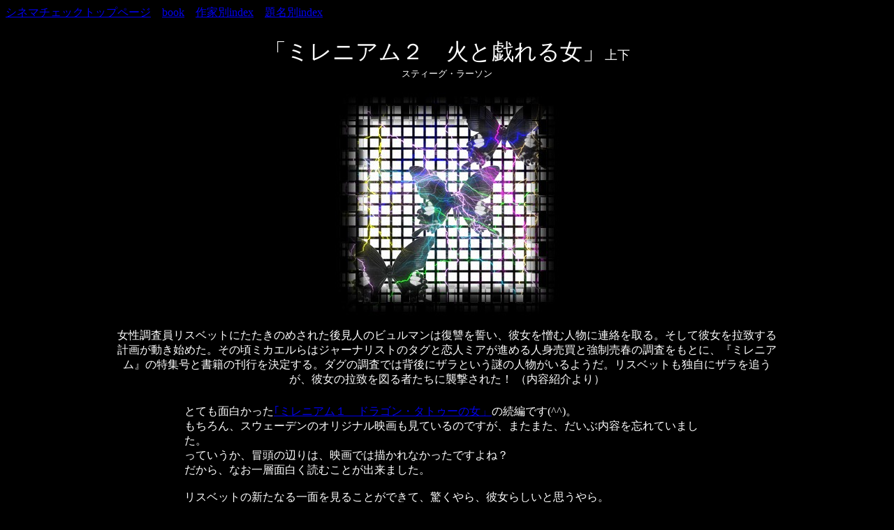

--- FILE ---
content_type: text/html
request_url: https://www.vets.ne.jp/~cinemac/book/hon686.html
body_size: 1992
content:
<HTML>
<HEAD>
<TITLE>�u�~���j�A���Q�v�@�@�@  </TITLE>



</HEAD>
<BODY BGCOLOR="#000000">
<BODY BACKGROUND"sozai/kabe/bcheck.gif">

<A HREF="../index.html">�V�l�}�`�F�b�N�g�b�v�y�[�W</A>��<A HREF="../book/bookresipi.html">book</A>��<A HREF="../book/dokusyo/sakkabetu.html">��ƕ�index</A>��<A HREF="../book/dokusyo/daimeibetu.html">�薼��index</A>�@�@�@�@�@






<DIV ALIGN="CENTER">



<table WIDTH=80% border=0  BGCOLOR"#FFFFFF"><tr>
<td><DIV ALIGN="CENTER">


<table WIDTH=95% border=0  BGCOLOR"#FFFFFF"><tr>
<td><DIV ALIGN="CENTER">

<BR>
<FONT SIZE="6" COLOR="#FFFFFF">�u�~���j�A���Q�@�΂ƋY��鏗�v</FONT><FONT SIZE="4" COLOR="#FFFFFF">�㉺</FONT><BR>
<FONT SIZE="2" COLOR="#FFFFFF">�X�e�B�[�O�E���[�\��</FONT><FONT SIZE="6" COLOR"#FFFFFF"></FONT>
<FONT SIZE="2" COLOR"#FFFFFF"></FONT><BR>

<BR><IMG SRC="sozai/icon/tyou.jpg" BORDER=0><BR><BR>

<table WIDTH=60% border=0><tr>
<FONT SIZE"3" COLOR="#FFFFFF"><DIV ALIGN="CENTER">
�������������X�x�b�g�ɂ������̂߂��ꂽ�㌩�l�̃r�����}���͕��Q�𐾂��A�ޏ��𑞂ސl���ɘA�������B�����Ĕޏ���f�v����v�悪�����n�߂��B���̍��~�J�G����̓W���[�i���X�g�̃^�O�Ɨ��l�~�A���i�߂�l�g�����Ƌ������t�̒��������ƂɁA�w�~���j�A���x�̓��W���Ə��Ђ̊��s�����肷��B�_�O�̒����ł͔w��ɃU���Ƃ�����̐l��������悤���B���X�x�b�g���Ǝ��ɃU����ǂ����A�ޏ��̝f�v��}��҂����ɏP�����ꂽ�I
�i���e�Љ���j
<BR><BR>
</table>

<table WIDTH=80% border=0><tr>
<td>
<FONT SIZE"4" COLOR="#FFFFFF">

�ƂĂ��ʔ�������<A HREF="hon669.html">��~���j�A���P�@�h���S���E�^�g�D�[�̏��v</A>�̑��҂ł�(^^)�B<BR>
�������A�X�E�F�[�f���̃I���W�i���f������Ă���̂ł����A�܂��܂��A�����ԓ��e��Y��Ă��܂����B<BR>
���Ă������A�`���̕ӂ�́A�f��ł͕`����Ȃ������ł���ˁH<BR>
������A�Ȃ���w�ʔ����ǂނ��Ƃ��o���܂����B<BR><BR>

���X�x�b�g�̐V���Ȃ��ʂ����邱�Ƃ��ł��āA�������A�ޏ��炵���Ǝv�����B<BR>
���ł��A��Ԃ̋����́A�ޏ��̍s�����A�ޏ����g�ɑ΂���h�ω��h�B<BR>
����́A������Ɣޏ��炵���Ȃ��悤�ȋC�����邯�ǁA�ޏ����A�����Ȃ񂾂ȂƉ��߂Ďv������B<BR>
����ς�A���҂��j��������A�����������z�ɂȂ�̂��ȁH�H<BR><BR>

���̕�����ʂ�߂���ƁA�f��ƃV���N�����n�߂܂����B<BR>
���X�x�b�g�̐V����������A�Ռ��̎����A���X�x�b�g�̋t�P�E�E�E�B<BR>
�f��ł́A������ǂ݂A�f�����f�������Ȃ��Ă͂����Ȃ��̂ŁA�����ł��Ȃ��Ƃ�����������肷��̂ł����A<BR>
�������ƁA���ׂ����`����Ă��āA����ɁA�������[�܂�A����w�ʔ����������܂����B<BR><BR>

���`�A�ʔ��������I<BR>
���A���X�x�b�g���h���u�h����`�B���Y�r�A���ł͂Ȃ����ǁE�E�E(^^)�B<BR>
���҂�ǂނ̂��y���݁I

(2012,10,15)<BR><BR><BR><BR>

�����h�~���j�A���h�V���[�Y����<BR>
<A HREF="hon669.html">�u�~���j�A���P�@�h���S���E�^�g�D�[�̏��v</A><BR>
<A HREF="hon686.html">�u�~���j�A���Q�@�΂ƋY��鏗�v</A><BR>
<A HREF="hon695.html">�u�~���j�A���R�@����鏗�Ƌ���̋R�m�v</A><BR>
<A HREF="hon817.html">�u�~���j�A���S�@�w偂̑��𕥂����v</A><BR>
<A HREF="hon818.html">�u�~���j�A���T�@���Q�̉���f�����v</A><BR><BR><BR>

�����h�~���j�A���h�I���W�i���f��V���[�Y����<BR>

<A HREF="../270m/millennium.html">�~���j�A���@�h���S���E�^�g�D�[�̏� </A><BR>
<A HREF="../270m/millennium2.html">�~���j�A���Q�@�΂ƋY��鏗 </A><BR>
<A HREF="../270m/millennium3.html">�~���j�A���R�@����鏗�Ƌ���̋R�m </A><BR><BR><BR>

�����h�~���j�A���h�n���E�b�h�����C�N�f�恙��<BR>
<A HREF="../240t/dtattoo.html">�h���S���E�^�g�D�[�̏� </A><BR>
<A HREF="../220k/harau.html">�u�w偂̑��𕥂����v</A>



<DIV ALIGN="CENTER">


<BR><BR>
<iframe src="http://rcm-jp.amazon.co.jp/e/cm?lt1=_blank&bc1=FFFFFF&IS2=1&bg1=000000&fc1=FFFFFF&lc1=0000FF&t=cinemacheck-22&o=9&p=8&l=as4&m=amazon&f=ifr&ref=ss_til&asins=4151792538" style="width:120px;height:240px;" scrolling="no" marginwidth="0" marginheight="0" frameborder="0"></iframe>
<iframe src="http://rcm-jp.amazon.co.jp/e/cm?lt1=_blank&bc1=FFFFFF&IS2=1&bg1=000000&fc1=FFFFFF&lc1=0000FF&t=cinemacheck-22&o=9&p=8&l=as4&m=amazon&f=ifr&ref=ss_til&asins=4151792546" style="width:120px;height:240px;" scrolling="no" marginwidth="0" marginheight="0" frameborder="0"></iframe>

<BR><BR>

<FONT SIZE"4" COLOR="#000066">



<BR><BR>
<A HREF="http://www.vets.ne.jp/~cinemac/"><IMG SRC="sozai/icon/kb01.gif" BORDER=0></A>



<BR></table><BR><BR></table></table></table>

<BR><BR>

<iframe src="//rcm-fe.amazon-adsystem.com/e/cm?t=cinemacheck-22&o=9&p=13&l=ur1&category=amazonvideo&f=ifr" width="468" height="60" scrolling="no" border="0" marginwidth="0" style="border:none;max-width:800px;max-height:600px;" frameborder="0"></iframe>

<BR><BR>


</B></FONT>

<BR><BR>
<DIV ALIGN="right">
</DIV>



<img src="http://www.vets.ne.jp/~cinemac/lime/lime.cgi?page=38&name=�~���j�A���Q&hp=http://www.vets.ne.jp/~cinemac/book/hon686.html" width=1 height=1>



</DIV>


</BODY>
</HTML>
